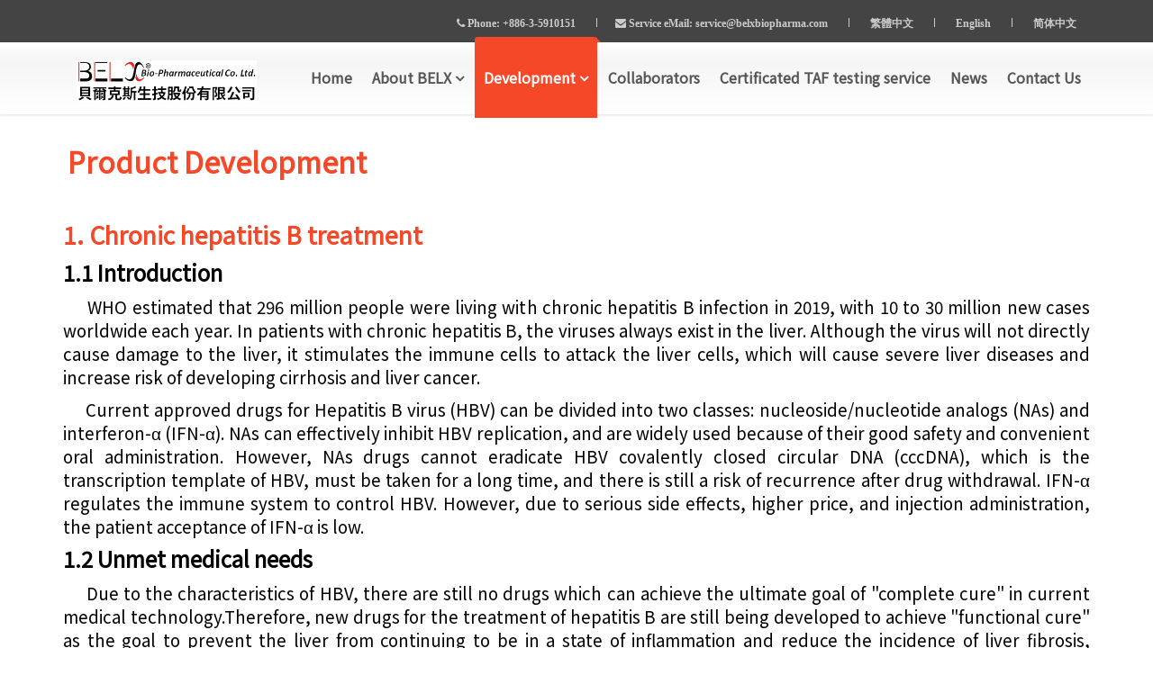

--- FILE ---
content_type: text/html; charset=utf-8
request_url: https://www.belxbiopharma.com/site/about/info/display/2?id=7
body_size: 28969
content:
<!DOCTYPE html>
<html lang="en">
<head>
<meta charset="utf-8">
<meta name="viewport" content="width=device-width, initial-scale=1.0">
<meta name="keywords" content="貝爾克斯生技股份有限公司,貝爾克斯,belxbiopharma,belx, 貝爾克斯生技">
<meta name="description" content="貝爾克斯生技股份有限公司系以開發治療腫瘤、慢性肝病之植物新藥為主要之研發型公司。為目前國內領航員角色，於推廣醫療與保健不遺餘力。BELX Biopharmaceuticals is a research and development biotech company, aiming at developing botanical new drugs to treat tumors and chronical liver diseases. The company is a taking a leadership role and making its best efforts to broaden the disease treatment and healthcare in Taiwan.">
<meta name="author" content="貝爾克斯生技股份有限公司, belxbiopharma">
<title>BELX | 貝爾克斯生技股份有限公司</title>
<!-- Style -->
<link href="https://www.belxbiopharma.com/site/libraries/theme/css/bootstrap.css" rel="stylesheet">
<link href="https://www.belxbiopharma.com/site/libraries/theme/css/style.css" rel="stylesheet">
<!-- Responsive -->
<link href="https://www.belxbiopharma.com/site/libraries/theme/css/responsive.css" rel="stylesheet">
<!-- Choose Layout -->
<!-- Choose Skin -->
<link href="https://www.belxbiopharma.com/site/libraries/theme/css/skin-red.css" rel="stylesheet">

<link href="https://www.belxbiopharma.com/site/libraries/css/default.css" rel="stylesheet">
<!-- Favicon -->
<link rel="shortcut icon" href="https://www.belxbiopharma.com/site/libraries/theme/img/favicon.ico">
<!-- IE -->
<!-- HTML5 Shim and Respond.js IE8 support of HTML5 elements and media queries -->
<!-- WARNING: Respond.js doesn't work if you view the page via file:// -->
<!--[if lt IE 9]>
      <script src="https://www.belxbiopharma.com/site/libraries/theme/js/html5shiv.js"></script>
      <script src="https://www.belxbiopharma.com/site/libraries/theme/js/respond.min.js"></script>	   
    <![endif]-->
<!--[if lte IE 8]>
	<link href="https://www.belxbiopharma.com/site/libraries/theme/css/ie8.css" rel="stylesheet">
	 <![endif]-->
<link href="https://fonts.googleapis.com/css?family=Noto+Sans+SC|Noto+Sans+TC&display=swap" rel="stylesheet">

<!-- font awesome for icons -->
<link href="https://www.belxbiopharma.com/site/libraries/font-awesome/css/font-awesome.min.css" rel="stylesheet">



	<meta property="og:title" content="貝爾克斯 BELX" />




<meta property="og:type" content="website" />



	<meta property="og:image:width" content="120"> 

	<meta property="og:image:height" content="120"> 

<meta property="og:url" content="https://www.belxbiopharma.com/site/" />







<meta property="og:site_name" content="貝爾克斯 BELX" />


<meta property="fb:app_id" content="" />



<link type="text/css" href='https://www.belxbiopharma.com/site/libraries/css/smoothness/jquery-ui-1.10.4.custom.min.css'rel="stylesheet" />

<script src="https://www.belxbiopharma.com/site/libraries/theme/js/jquery.js"></script>
<script type="text/javascript" src="https://www.belxbiopharma.com/site/libraries/tinymce/js/tinymce/tinymce.min.js"></script>

<script>
  (function(i,s,o,g,r,a,m){i['GoogleAnalyticsObject']=r;i[r]=i[r]||function(){
  (i[r].q=i[r].q||[]).push(arguments)},i[r].l=1*new Date();a=s.createElement(o),
  m=s.getElementsByTagName(o)[0];a.async=1;a.src=g;m.parentNode.insertBefore(a,m)
  })(window,document,'script','https://www.google-analytics.com/analytics.js','ga');

  ga('create', 'UA-49440108-14', 'auto');
  ga('send', 'pageview');

</script>

</head>
<body class="off">



<div id="fb-root"></div>
<script>(function(d, s, id) {
  var js, fjs = d.getElementsByTagName(s)[0];
  if (d.getElementById(id)) return;
  js = d.createElement(s); js.id = id;
  js.src = "//connect.facebook.net/zh_TW/sdk.js#xfbml=1&appId=&version=v2.0";
  fjs.parentNode.insertBefore(js, fjs);
}(document, 'script', 'facebook-jssdk'));</script>

<!-- /.wrapbox start-->
<div class="wrapbox">
	<!-- TOP AREA================================================== --><section class="toparea"><div class="container">    <div class="row">        <div class="col-md-12 top-text animated fadeInLeft text-right">            <label class="hidden-xs"><i class="icon-phone"></i> Phone: +886-3-5910151   <span class="separator"></span><i class="icon-envelope"></i> Service eMail: <a href="#">service@belxbiopharma.com</a>                                                     <!--  <select id="langSelector" onchange="selectLang(this.value)">                                                                    <option value="zh_tw" >繁體中文</option>                                                                                            <option value="en_us" selected>English</option>                                                                                            <option value="zh_cn" >简体中文</option>                                                            </select> -->                                    <span class="separator"></span>                        <a  href="javascript:void(0)" onclick="selectLang('zh_tw')">繁體中文</a>                                    <span class="separator"></span>                        <a class="active" href="javascript:void(0)" onclick="selectLang('en_us')">English</a>                                    <span class="separator"></span>                        <a  href="javascript:void(0)" onclick="selectLang('zh_cn')">简体中文</a>                                                            </label>                                </div>                   </div></div></section><!-- /.toparea end--><!-- NAV================================================== --><nav class="navbar navbar-fixed-top wowmenu" role="navigation"><div class="container">    <div class="navbar-header">        <a class="navbar-brand logo-nav" href="https://www.belxbiopharma.com/site/"><img src="https://www.belxbiopharma.com/site/libraries/images/logo.png" title="BELX | 貝爾克斯生技股份有限公司" alt="logo"></a>            </div>    <div class="mobile-lang hidden-sm hidden-md hidden-lg">                         <i style="font-size: 14pt; position: relative; top: 3px;" class="fa fa-globe"></i>                                                <select id="langSelector" onchange="selectLang(this.value)">                                                                                <option value="zh_tw" >繁體中文</option>                                                                                                            <option value="en_us" selected>English</option>                                                                                                            <option value="zh_cn" >简体中文</option>                                                                        </select>                                </div>    <ul id="nav" class="nav navbar-nav pull-right">        <li><a href="https://www.belxbiopharma.com/site/">Home</a></li>                                                                                    <li class="dropdown ">                        <a href="#" class="dropdown-toggle" data-toggle="dropdown">                                                        About BELX <i class="icon-angle-down"></i>                        </a>                        <ul class="dropdown-menu">                                                                                                <li><a href="https://www.belxbiopharma.com/site/about/info/display/1?id=1">Mission & Vision</a></li>                                                                                                                               <li><a href="https://www.belxbiopharma.com/site/about/info/display/1?id=2">Company History</a></li>                                                                                                                               <li><a href="https://www.belxbiopharma.com/site/about/info/display/1?id=3">Management Team</a></li>                                                                                                                               <li><a href="https://www.belxbiopharma.com/site/about/info/display/1?id=4">Advisory Board</a></li>                                                                                   </ul>                    </li>                                                                                                        <li class="dropdown active">                        <a href="#" class="dropdown-toggle" data-toggle="dropdown">                                                        Development <i class="icon-angle-down"></i>                        </a>                        <ul class="dropdown-menu">                                                                                                <li><a href="https://www.belxbiopharma.com/site/about/info/display/2?id=6">Development of botanical new drug</a></li>                                                                                                                               <li><a href="https://www.belxbiopharma.com/site/about/info/display/2?id=7">Product Development</a></li>                                                                                                                               <li><a href="https://www.belxbiopharma.com/site/about/info/display/2?id=14">Global Patents</a></li>                                                                                                                               <li><a href="https://www.belxbiopharma.com/site/about/info/display/2?id=9">Clinical Trials</a></li>                                                                                   </ul>                    </li>                                                                                                    <li >                    <a href="https://www.belxbiopharma.com/site/about/info/display/-1?id=10">Collaborators  </a>                </li>                                <li >                    <a href="https://www.belxbiopharma.com/site/about/info/display/-1?id=13">Certificated TAF testing service </a>                </li>                                <li >        <a href="https://www.belxbiopharma.com/site/news/info/listAll">News </a></li>                <li class="">        <a href="https://www.belxbiopharma.com/site/general/home/contactUs">Contact Us </a></li>                                </li>            </ul>       </div>  </nav>    <!-- /nav end--><script language="javascript">			function selectLang(lang){		$.ajax({		  type: "POST",		  url: "https://www.belxbiopharma.com/site/general/home/changeLang/"+lang,		  data: "",		  success: function(html){			if(html.search("OK") != -1){				location.reload();			}		  }		});			}</script>		

			<div><script type="text/javascript" src='https://www.belxbiopharma.com/site/libraries/js/rwdBasicTable.js'></script>
<section class="pageheader-default text-left">
    <div class="container semitransparentbg">
        <h1>Product Development</h1>
    </div>
</section>
<div class="wrapsemibox">
    <div class="semiboxshadow text-center">
        <img src="https://www.belxbiopharma.com/site/libraries/theme/img/shp.png" class="img-responsive" alt="">
    </div>
    <!-- ABOUT
================================================== -->
    <section class="container">
        <div class="textArea">
            
                <h1><span style="color: #f54828; font-size: 20pt;"><strong>1.&nbsp;</strong><strong><span lang="EN-US">Chronic hepatitis B treatment</span></strong></span></h1><p><span style="font-size: 18pt;"><strong>1.1 Introduction</strong></span></p><p style="text-align: justify;"><span style="font-size: 14pt;">&nbsp; &nbsp; &nbsp;WHO estimated that 296 million people were living with chronic hepatitis B infection in 2019, with 10 to 30 million new cases worldwide each year. In patients with chronic hepatitis B, the viruses always exist in the liver. Although the virus will not directly cause damage to the liver, it stimulates the immune cells to attack the liver cells, which will cause severe liver diseases and increase risk of developing cirrhosis and liver cancer.</span></p><p style="text-align: justify;"><span style="font-size: 14pt;">&nbsp; &nbsp; &nbsp;Current approved drugs for Hepatitis B virus (HBV) can be divided into two classes: nucleoside/nucleotide analogs (NAs) and interferon-&alpha; (IFN-&alpha;). NAs can effectively inhibit HBV replication, and are widely used because of their good safety and convenient oral administration. However, NAs drugs cannot eradicate HBV covalently closed circular DNA (cccDNA), which is the transcription template of HBV, must be taken for a long time, and there is still a risk of recurrence after drug withdrawal. IFN-&alpha; regulates the immune system to control HBV. However, due to serious side effects, higher price, and injection administration, the patient acceptance of IFN-&alpha; is low.</span></p><p><span style="font-size: 18pt;"><strong>1.2 Unmet medical needs</strong></span></p><p style="text-align: justify;"><span style="font-size: 14pt;">&nbsp; &nbsp; &nbsp;Due to the characteristics of HBV, there are still no drugs which can achieve the ultimate goal of "complete cure" in current medical technology.Therefore, new drugs for the treatment of hepatitis B are still being developed to achieve "functional cure" as the goal to prevent the liver from continuing to be in a state of inflammation and reduce the incidence of liver fibrosis, cirrhosis, and liver cancer.</span></p><p style="text-align: justify;"><span style="font-size: 14pt;">&nbsp; &nbsp; &nbsp;The best indicator for functional cure is the loss of HBsAg (surface antigen) and HBsAb (surface antibody) positive. However, the probability of HBsAg loss after long-term use of NAs drugs or IFN-&alpha; is less than 8%.</span></p><p style="text-align: justify;"><span style="font-size: 14pt;"><span lang="EN-US">&nbsp; &nbsp; &nbsp;Another indicator for functional cure is HBeAg seroconversion (HBeAg loss and HBeAb positive), which represents HBV being inactivated and its infectivity being greatly reduced. Therefore, the risk of liver cirrhosis and liver cancer is reduced. The HBeAg seroconversion rate is only 20-30% after long-term treatment with NAs or IFN- &alpha;.</span></span></p><p style="text-align: justify;"><span style="font-size: 14pt;">　　<span lang="EN-US">The current challenges of hepatitis B treatment include long-term medication, drug resistance of HBV, viral relapse, and liver inflammation which increases risk of liver cirrhosis and liver cancer. Botanical new drug BEL-X has been developed aiming at improving the HBeAg seroconversion in shorter treatment period. If the efficacy of BEL-X can be proven in clinical trials, it will offer big benefits not only to chronic hepatitis B patients but also to the cost of health care.</span></span></p><p><span style="font-size: 14pt;"><img style="display: block; margin-left: auto; margin-right: auto;" src="/site/upload/editor/20221209/HBV機制(英)-20221209v1.jpg" alt="HBV機制(英)-20221209v1" width="60%" /></span></p><p><span style="font-size: 18pt;">&nbsp;<strong>1.3&nbsp;MOA of botanical new drug for HBV treatment</strong></span></p><p style="text-align: justify;">　<span style="font-size: 14pt;">　&nbsp; &nbsp;It has been found that botanical new drug BEL-X blocks viral attachment in cell-based infection system, and, therefore, reduces viral entry amount into hepatocytes.</span></p><p style="text-align: justify;"><span style="font-size: 14pt;">　　&nbsp; Using the HBV stable expression cell platform, NAs add-on BEL-X treatment can effectively inhibit both HBV replication and the production of HBe and HBs antigens. We are planning a phase II trial of, using NA add-on BEL-X to treat chronic hepatitis B patients with HBeAg positive and HBeAb negative, to explore the potential improvement of efficacy and reduction of treatment period.</span></p><p>&nbsp;<img style="display: block; margin-left: auto; margin-right: auto;" src="/site/upload/editor/20221209/抑制B肝(英)-20221209v1.jpg" alt="抑制B肝(英)-20221209v1" width="60%" /></p><p style="text-align: justify;">&nbsp;</p><h1><span style="color: #f54828; font-size: 20pt;"><strong>２.&nbsp;</strong><strong> <span lang="EN-US">Tumor related diseases: cancer cachexia</span></strong></span></h1><p><span style="font-size: 18pt;"><strong>2.1Introduction</strong></span></p><p style="text-align: justify;">　　&nbsp;&nbsp;<span style="font-size: 14pt;">According to World Cancer Research Fund International there are more than 18 million cancer patients in the world in 2020, with 9 million new cases every year. More than 50% of cancer patients have cachexia symptoms, which are the direct cause of death of 20-40% of terminal cancer patients.</span></p><p style="text-align: justify;"><span style="font-size: 14pt;">　　The symptoms of cancer cachexia are diverse, including weight loss, severe muscle atrophy, decreased activity, fatigue, anorexia, and etc., which in turn affect the quality of life of cancer patients and also cause family care problems. The overall mechanism of cancer cachexia is not yet fully understood. Hormones secreted by tumor cells trigger systemic inflammatory responses, causing metabolic dysfunction, which in turn increases liver oxidative stress and loss of muscle and fat tissue, which are the main pathogenic factors.</span></p><p><span style="font-size: 18pt;"><strong>2.2Unmet medical needs</strong></span></p><p style="text-align: justify;"><span style="font-size: 14pt;">&nbsp; &nbsp; &nbsp;</span><span style="font-size: 14pt;">Although there are many patients affected by cancer cachexia, the FDA has not yet approved any drug for the disease. The current treatment of cancer cachexia mainly provides progesterone or steroids to increase patient&#39;s appetite. However, the side effects caused by the above two categories of drugs include edema, insomnia, immune suppression, muscle weakness, and etc., which are very detrimental to the quality of life and survival of patients with advanced cancer.</span></p><p style="text-align: justify;"><span style="font-size: 14pt;">&nbsp; &nbsp; &nbsp;</span><span style="font-size: 14pt;">Botanical new drug BEL-X focuses on both "maintaining body weight and muscle mass/strength" and "increasing the tolerance of chemotherapy drugs", and thus can improve the quality of life of cancer cachexia patients.</span></p><p style="text-align: center;"><span style="font-size: 14pt;">&nbsp;<img src="/site/upload/editor/20221209/腫瘤惡病質(英)-20221209v1.jpg" alt="腫瘤惡病質(英)-20221209v1" width="60%" /><br /></span></p><p style="text-align: center;">&nbsp;</p><p><span style="font-size: 18pt;"><strong>2.3MOA of botanical new drug for cancer treatment</strong></span></p><p><span style="font-size: 14pt;">&nbsp; &nbsp; &nbsp; &nbsp;Botanical new drug BEL-X, offers multiple mechanisms, including reducing oxidative stress and regulating inflammatory responses. In various tumor animal models, botanical new drug BEL-X can inhibit tumor size, improve muscle loss, maintain body weight, and increase both survival rate and survival period. Phase II clinical trials of BEL-X to treat cancer cachexia have been in pipelines.</span></p><p><span style="font-size: 14pt;">&nbsp; &nbsp; &nbsp; &nbsp;In the phase I trial of botanical new drug BEL-X has been obtained that the preliminary efficacies include maintaining body weight, improving quality of life, and increasing survival periods for solid tumor patients.</span></p><p style="text-align: justify;"><span style="font-size: 14pt;">&nbsp; &nbsp; Phase II clinical trials of cancer cachexia and different types of cancers have been planned in pipelines to demonstrate botanical new drug BELX&rsquo;s efficacy and maximize its commercial values.</span></p>

                    </div>
    </section>
</div>        


<script language="javascript">

	$(document).ready(

		function() {

			

	});

</script>

	</div>
		
	<section>    <div class="footer">        <div class="container">            <div class="row">                <div class="col-md-4">                    <h1 class="footerbrand">BELX Bio-Pharmaceutical (Taiwan) Corporation</h1>                    <p>                         A research and development biotech company aiming at developing botanical new drugs to treat tumors and chronical liver diseases.

                    </p>                                    </div>                <div class="col-md-4">                    <h1 class="title"><span class="colortext">F</span>ind <span class="font100">Us</span></h1>                    <div class="footermap">                        <p>                            <strong>Address: </strong> Rm. 536, Bldg. 52, 195, Sec. 4, Chung Hsing Rd., Chutung, Hsinchu, 31040, Taiwan, ROC                        </p>                        <p>                            <strong>Phone: </strong> +886-3-5910151                          </p>                        <p>                            <strong>Fax: </strong> +886-3-5910181                        </p>                        <p>                            <strong>Service eMail: </strong> service@belxbiopharma.com                        </p>                        <ul class="social-icons list-soc">                            <li><a href="#"><i class="icon-facebook"></i></a></li>                            <li><a href="#"><i class="icon-google-plus"></i></a></li>                        </ul>                    </div>                </div>                <div class="col-md-4">                    <h1 class="title">News</h1>                    <div id="quotes">                                                                                    <div style="cursor: pointer;" class="textItem" onclick="location.href='https://www.belxbiopharma.com/site/news/info/content/44'">                                    <!-- <div class="avatar">                                                                                <img alt="avatar" src="https://www.belxbiopharma.com/site/upload/news/sample.png" />                                                                                                                   </div> -->                                     [Announcement] 2023-06-02 <br/>                                     BELX won the "KPMG Special Award" in the InnoVEX 2023 Pitch Contest                                </div>                                <div class="clearfix"></div>                                                            <div style="cursor: pointer;" class="textItem" onclick="location.href='https://www.belxbiopharma.com/site/news/info/content/43'">                                    <!-- <div class="avatar">                                                                                <img alt="avatar" src="https://www.belxbiopharma.com/site/upload/news/sample.png" />                                                                                                                   </div> -->                                     [Announcement] 2023-05-05 <br/>                                     BELX was selected as one of the top ten finalists in the InnoVEX 2023                                </div>                                <div class="clearfix"></div>                                                            <div style="cursor: pointer;" class="textItem" onclick="location.href='https://www.belxbiopharma.com/site/news/info/content/41'">                                    <!-- <div class="avatar">                                                                                <img alt="avatar" src="https://www.belxbiopharma.com/site/upload/news/sample.png" />                                                                                                                   </div> -->                                     [Announcement] 2022-10-13 <br/>                                     BELX Bio-Pharmaceutical was invited to exhibit in “Taiwan Innotech Expo                                </div>                                <div class="clearfix"></div>                                                                                                    </div>                    <div class="clearfix">                    </div>                </div>                            </div>        </div>    </div>    <p id="back-top">        <a href="#top"><span></span></a>    </p>    <div class="copyright">        <div class="container">            <div class="row">                <div class="col-md-4">                    <p class="pull-left">                         Copyright (c) 2020 BELX Bio-Pharmaceutical (Taiwan) Corporation. All rights reserved                    </p>                </div>                <div class="col-md-8 hidden-xs">                    <ul class="footermenu pull-right">                        <li><a href="https://www.belxbiopharma.com/site/">Home</a></li>                        <li><a href="https://www.belxbiopharma.com/site/about/info/display/1?id=1">About BELX</a></li>                        <li><a href="https://www.belxbiopharma.com/site/about/info/display/2?id=6">Core Technologies</a></li>                        <li><a href="https://www.belxbiopharma.com/site/about/info/display/-1?id=10">Partners</a></li>                        <li><a href="https://www.belxbiopharma.com/site/news/info/listAll">News</a></li>                    </ul>                </div>            </div>        </div>    </div></section>
</div>
<!-- /.wrapbox ends-->

<div id="process_window" style="display: none;" >


	<div><label class="uploadFilename"></label>Image Uploading... <!--圖片上傳中...--></div>


	<div class="progress" style="width: 80%; margin: 0 auto;">
	  <div class="progress-bar progress-bar-striped active" role="progressbar"  style="height: 35px; ">
		<span class="bar sr-only" style="height: 35px;"></span>
	  </div>
	</div>



</div> 

<!-- SCRIPTS, placed at the end of the document so the pages load faster
================================================== -->
<script type="text/javascript" src='https://www.belxbiopharma.com/site/libraries/js/jquery-ui-1.10.4.custom.min.js'></script>

<script type="text/javascript" src="https://www.belxbiopharma.com/site/libraries/js/jquery.blockUI.js"></script>
<script type="text/javascript" src='https://www.belxbiopharma.com/site/libraries/js/jquery.validate.js'></script>  
<script type="text/javascript" src='https://www.belxbiopharma.com/site/libraries/js/jquery.cookie.js'></script>

<script type="text/javascript" src='https://www.belxbiopharma.com/site/libraries/js/jquery.tinysort.min.js'></script>
<script src="https://www.belxbiopharma.com/site/libraries/theme/js/bootstrap.js"></script>
<script src="https://www.belxbiopharma.com/site/libraries/theme/js/plugins.js"></script>
<script src="https://www.belxbiopharma.com/site/libraries/theme/js/common.js"></script>
<script>
	/* ---------------------------------------------------------------------- */
	/*	Carousel
	/* ---------------------------------------------------------------------- */
	
</script>
<script>
	//CALL TESTIMONIAL ROTATOR
	$( function() {
		/*
		- how to call the plugin:
		$( selector ).cbpQTRotator( [options] );
		- options:
		{
			// default transition speed (ms)
			speed : 700,
			// default transition easing
			easing : 'ease',
			// rotator interval (ms)
			interval : 8000
		}
		- destroy:
		$( selector ).cbpQTRotator( 'destroy' );
		*/
		$( '#cbp-qtrotator' ).cbpQTRotator();
		
	} );
</script>
<script>
	//CALL PRETTY PHOTO
	$(document).ready(function(){
		$("a[data-gal^='prettyPhoto']").prettyPhoto({social_tools:'', animation_speed: 'normal' , theme: 'dark_rounded'});
	});
</script>
<script>
	//MASONRY
	$(document).ready(function(){
	var $container = $('#content');
	  $container.imagesLoaded( function(){
		$container.isotope({
		filter: '*',	
		animationOptions: {
		 duration: 750,
		 easing: 'linear',
		 queue: false,	 
	   }
	});
	});
	$('#filter a').click(function (event) {
		$('a.selected').removeClass('selected');
		var $this = $(this);
		$this.addClass('selected');
		var selector = $this.attr('data-filter');
		$container.isotope({
			 filter: selector
		});
		return false;
	});
	});
</script>
<script>
//ROLL ON HOVER
	$(function() {
	$(".roll").css("opacity","0");
	$(".roll").hover(function () {
	$(this).stop().animate({
	opacity: .8
	}, "slow");
	},
	function () {
	$(this).stop().animate({
	opacity: 0
	}, "slow");
	});
	});
</script>
</body>
</html>





--- FILE ---
content_type: text/css
request_url: https://www.belxbiopharma.com/site/libraries/css/default.css
body_size: 623
content:
body{

	font-family: "PingFang", "LiSong Pro", "微軟正黑體", "Microsoft JhengHei", "新細明體", "PMingLiU", "細明體", "MingLiU", "標楷體", "DFKai-sb", serif;
}


.markRed{
	color: red;
}

input.error, textarea.error{
	border: 1px dotted red;
}

span.error{
	color: red;
}

.main .admin-panel{

}

.btn-container{
	margin-top: 20px;
}

.fileList{
	display: none;
}

span.cutLong80{
	display: inline-block;
	width: 80px;
	overflow: hidden;
	white-space: nowrap;
	text-overflow: ellipsis;
}

#langSelector{
	background-color: transparent;
	color: #CCC;
	border: 0px;
}


--- FILE ---
content_type: text/plain
request_url: https://www.google-analytics.com/j/collect?v=1&_v=j102&a=882421671&t=pageview&_s=1&dl=https%3A%2F%2Fwww.belxbiopharma.com%2Fsite%2Fabout%2Finfo%2Fdisplay%2F2%3Fid%3D7&ul=en-us%40posix&dt=BELX%20%7C%20%E8%B2%9D%E7%88%BE%E5%85%8B%E6%96%AF%E7%94%9F%E6%8A%80%E8%82%A1%E4%BB%BD%E6%9C%89%E9%99%90%E5%85%AC%E5%8F%B8&sr=1280x720&vp=1280x720&_u=IEBAAEABAAAAACAAI~&jid=1425110438&gjid=1675306503&cid=1355758936.1766308776&tid=UA-49440108-14&_gid=934825036.1766308776&_r=1&_slc=1&z=1892668150
body_size: -451
content:
2,cG-XXDJ4H4N8W